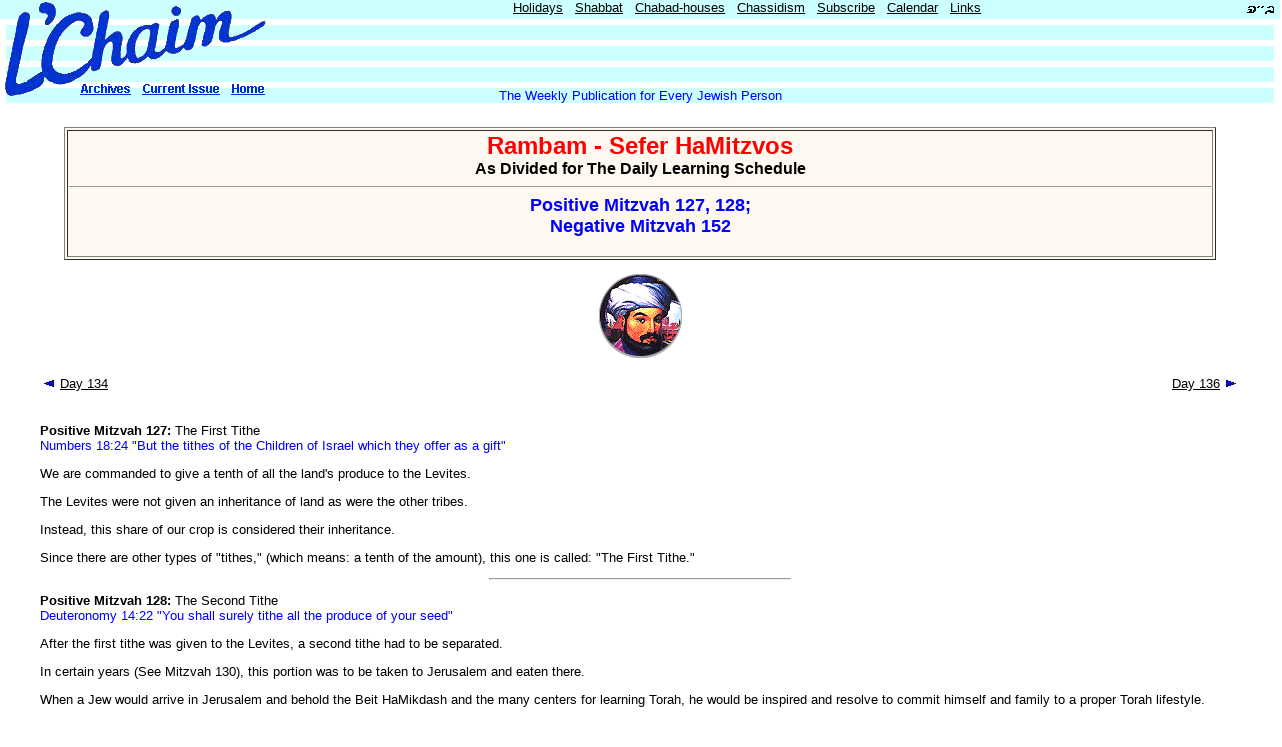

--- FILE ---
content_type: text/html; charset=ISO-8859-1
request_url: http://lchaimweekly.org/general/daily-rambam/135.htm
body_size: 9171
content:
<head><title>Rambam - Sefer HaMitzvos: Positive Mitzvah 127, 128;<br>Negative Mitzvah 152: Positive Mitzvah 127, 128; Negative Mitzvah 152</title></head><body bgcolor=white text=black link=green alink=blue vlink=red topmargin=0 leftmargin=0 marginwidth=0 marginheight=0><link rel=stylesheet href="/style/chabad.css"><table border=0 cellpadding=0 width=100% cellspacing=0> <tr bgcolor=#CCFFFF> <td nowrap valign=top width=280><font size=-1 face="Arial"><!-- <a href=/>L'Chaim Weekly</a> -->&nbsp;</font></td> <td valign=top align=center width="*"> <font face="Arial" size=-1> &nbsp; <a href="/cgi-bin/calendar?holiday=auto">Holidays</a> &nbsp; <a href="http://www.CandleLightingTimes.org/shabbos/" title="Candle lighting times, and lot's more">Shabbat</a> &nbsp; <a href="/general/shluchim.html" title="Directory of Chabad centers world-wide">Chabad-houses</a> &nbsp; <a href="/general/chasidism.html" title="What is Chassidus ?">Chassidism</a> &nbsp; <a href="/general/subscribe.html" title="Subscribe to our daily/weekly mailings">Subscribe</a> &nbsp; <a href="http://www.CandleLightingTimes.org/calendar/" title="Jewish calendar">Calendar</a> &nbsp; <a href="/links/">Links</a> </font> </td> <td valign=top align=right><img src="/icons/bh.gif" border=0 height=19 width=38 alt='B"H'></td> </tr></table><table border=0 width=100% cellpadding=0 cellspacing=6> <tr><td bgcolor=#CCFFFF><font face="Verdana,Arial,Helvetica" size=-1>&nbsp;</font></td></tr> <tr><td bgcolor=#CCFFFF><font face="Verdana,Arial,Helvetica" size=-1>&nbsp;</font></td></tr> <tr><td bgcolor=#CCFFFF><font face="Verdana,Arial,Helvetica" size=-1>&nbsp;</font></td></tr> <tr><td bgcolor=#CCFFFF align=center><font color=blue face="Verdana,Arial,Helvetica" size=-1>The Weekly Publication for Every Jewish Person</font></td></tr></table><div style="position: absolute; top: 0px; left: 0px; width: 278px; height: 100px;"> <img src="/lchaim/img/lchaim-270x99-3.gif" height=99 width=270 border=0 usemap="#lchaim-270x99" alt=""></div><map name="lchaim-270x99"> <area shape="rect" coords="75,80, 137,99" href="/lchaim/" alt="Archives"> <area shape="rect" coords="137,80, 225,99" href="/lchaim/" alt="Current Issues"> <area shape="rect" coords="225,80, 270,99" href="/" alt="Home"> <area shape="poly" coords="0,0, 0,99, 20,99, 270,32, 270,0" href="/lchaim/" alt="Current Issue"></map><br><font size=-1 face="Verdana,Arial,Helvetica"><center><table border=1 width=90% bgcolor="#FFF8F0"><tr><td align=center><font face=Arial><font size=+2 color=red><b>Rambam - Sefer HaMitzvos</b></font><br><b>As Divided for The Daily Learning Schedule</b><br><hr width=100% size=1><font size=+1 color=blue><b>Positive Mitzvah 127, 128;<br>Negative Mitzvah 152</b></font><br><br></font></td></tr></table><p><img src="/calendar/img/rambam.gif" alt=""><p></center><center><table border=0 width=95%><tr><td align=left width=50%>&nbsp;
<a href=134.htm><img src="/icons/arrow-left.jpg" width=13 height=9 border=0></a>
<a href=134.htm><font face="Verdana,Arial,Helvetica" size=-1>Day 134</font></a></td><td align=right width=50%><a href=136.htm><font face="Verdana,Arial,Helvetica" size=-1>Day 136</font></a>
<a href=136.htm><img src="/icons/arrow-right.jpg" width=13 height=9 border=0></a>
&nbsp;</td></tr></table></center><br><blockquote><div align=justify><b>Positive Mitzvah 127:</b> The First Tithe<br><font color=blue>Numbers 18:24 "But the tithes of the Children of Israel which they offer as a gift"</font><p>
We are commanded to give a tenth of all the land's produce to the Levites.<p>
The Levites were not given an inheritance of land as were the other tribes.<p>
Instead, this share of our crop is considered their inheritance.<p>
Since there are other types of "tithes," (which means: a tenth of the amount), this one is called: "The First Tithe."<p>
<hr width=25% align=center><p>
<b>Positive Mitzvah 128:</b> The Second Tithe<br><font color=blue>Deuteronomy 14:22 "You shall surely tithe all the produce of your seed"</font><p>
After the first tithe was given to the Levites, a second tithe had to be separated.<p>
In certain years (See Mitzvah 130), this portion was to be taken to Jerusalem and eaten there.<p>
When a Jew would arrive in Jerusalem and behold the Beit HaMikdash and the many centers for learning Torah, he would be inspired and resolve to commit himself and family to a proper Torah lifestyle.<p>
If for some reason the fruit cannot be brought to Jerusalem, he may "redeem" the fruits by setting aside their value plus an added fifth.<p>
At a future date, when he comes to Jerusalem, he must spend that money in the city on food and drink.<p>
<hr width=25% align=center><p>
<b>Negative Mitzvah 152:</b> We are forbidden to spend the money of Ma'aser Sheini on anything but food and drink<br><font color=blue>Deuteronomy 26:14 "Nor given (of) it for the dead."</font><p>
Ma'aser Sheini must be brought up to Jerusalem and eaten there.<p>
A person may find it difficult to carry all his Ma'aser Sheyni to Jerusalem over a long distance.<p>
In this case, the Torah allows that person to redeem his Ma'aser Sheini and use the acquired money in Jerusalem.<p>
The Torah also allows him to use this money in Jerusalem at time that is convenient for him, (but no later than three years after he has redeemed his produce).<p>
Upon reaching Jerusalem, he may buy food or drink with the money and then he must eat the food in Jerusalem.<p>
This Negative Mitzvah cautions us not to spend this money on anything else but food and drink.<p>
<hr width=100% align=center><p>
<blockquote><font color=navy>Life's challenges are isometrics for the soul. They force out its inner powers.<p>
<div align=right><small>From: <i><font color=teal>Bringing Heaven Down to Earth</font></i> by Tzvi Freeman - <a href="mailto:tzvif@aol.com">tzvif@aol.com</a></small></div><p>
</font></blockquote>
<br clear="all"></div></blockquote><center><table border=0 width=95%><tr><td align=left width=50%>&nbsp;
<a href=134.htm><img src="/icons/arrow-left.jpg" width=13 height=9 border=0></a>
<a href=134.htm><font face="Verdana,Arial,Helvetica" size=-1>Day 134</font></a></td><td align=right width=50%><a href=136.htm><font face="Verdana,Arial,Helvetica" size=-1>Day 136</font></a>
<a href=136.htm><img src="/icons/arrow-right.jpg" width=13 height=9 border=0></a>
&nbsp;</td></tr></table></center></font><center><hr width=100% noshade size=1> <table width=90% cellpadding=6 cellspacing=0 border=0> <tr valign=top> <td><font face="Arial" size=1 color=blue> <b>Current</b><br> <li><a href="/daily/"><b>Daily</b> Lessons</a><br> <li><a href="/weekly/"><b>Weekly</b> Texts & Audio</a><br> <li><a href="http://www.CandleLightingTimes.org/shabbos/">Candle-Lighting&nbsp;times</a><br> <br><b>613&nbsp;Commandments</b><br> <li><a href="/general/positive.htm">248 Positive</a><br> <li><a href="/general/negative.htm">365 Negative</a><br> <br><b>PDA</b><br> <li><a href="http://www.JewishContent.org/iphone/">iPhone</a><br> <li><a href="http://www.JewishContent.org/java/">Java Phones</a><br> <li><a href="http://www.JewishContent.org/pda/blackberry/">BlackBerry</a><br> </font></td><td><font face="Arial" size=-2 color=blue> <b>Moshiach</b><br> <li><a href="http://www.Sichos-In-English.org/books/to-live-and-live-again/">Resurrection</a><br> <li><a href="http://www.Rabbi-Riddle.org/rabbi-riddle/03-16.htm">For children - part 1</a><br> <li><a href="http://www.Rabbi-Riddle.org/rebbetzin-riddle/03-16.htm">For children - part 2</a><br> <br><b>General</b><br> <li><a href="http://www.Sichos-In-English.org/books/partner-in-the-dynamic-of-creation/">Jewish Women</a><br> <li><a href="/cgi-bin/calendar?holiday=auto">Holiday guides</a><br> <li><a href="http://www.Sichos-In-English.org/books/timeless-patterns/">About Holidays</a><br> <li><a href="/general/alefbeis/">The Hebrew Alphabet</a><br> <li><a href="http://www.CandleLightingTimes.org/calendar/cal.htm" title="500 YEAR Hebrew/English calendar">Hebrew/English&nbsp;Calendar</a><br> <li><a href="/general/glossary/">Glossary</a><br> <br><b>Books</b> <li><a href="http://www.Sichos-In-English.org/books/">by <b>SIE</b></a><br> </font></td><td><font face="Arial" size=-2 color=blue> <b>About</b><br> <li><a href="/general/chasidism.html">Chabad</a><br> <li><a href="/holiday/shavuos/besht.html">The Baal Shem Tov</a><br> <li><a href="/general/masters/alter.htm">The Alter Rebbe</a><br> <li><a href="http://www.Sichos-In-English.org/books/sefer-hatoldos-admur-maharash/">The Rebbe Maharash</a><br> <li><a href="http://www.Sichos-In-English.org/books/prince-in-prison/">The Previous Rebbe</a><br> <li><a href="http://www.Sichos-In-English.org/books/to-know-and-to-care-1/">The Rebbe</a><br> <li><a href="/general/thrust.html">Mitzvah Campaign</a><br> <br><b>Children's Corner</b><br> <li><a href="http://www.Rabbi-Riddle.org/rabbi-riddle/">Rabbi Riddle</a><br> <li><a href="http://www.Rabbi-Riddle.org/rebbetzin-riddle/">Rebbetzin Riddle</a><br> <li><a href="http://www.tzivos-hashem.org/" target=_blank>Tzivos Hashem</a><br> </font> </td> </tr> </table><br> <font face=Arial size=-2>&copy; Copyright 1988-2009<br> All Rights Reserved<br> <a href="/">L'Chaim Weekly</a></font></center></body></html>


--- FILE ---
content_type: text/css
request_url: http://lchaimweekly.org/style/chabad.css
body_size: 123
content:
	a:link		{ color: #000000; }
	a:visited	{ color: green; }
	a:active 	{ color: #0000FF; }
	a:hover 	{ color: #0000FF; }
